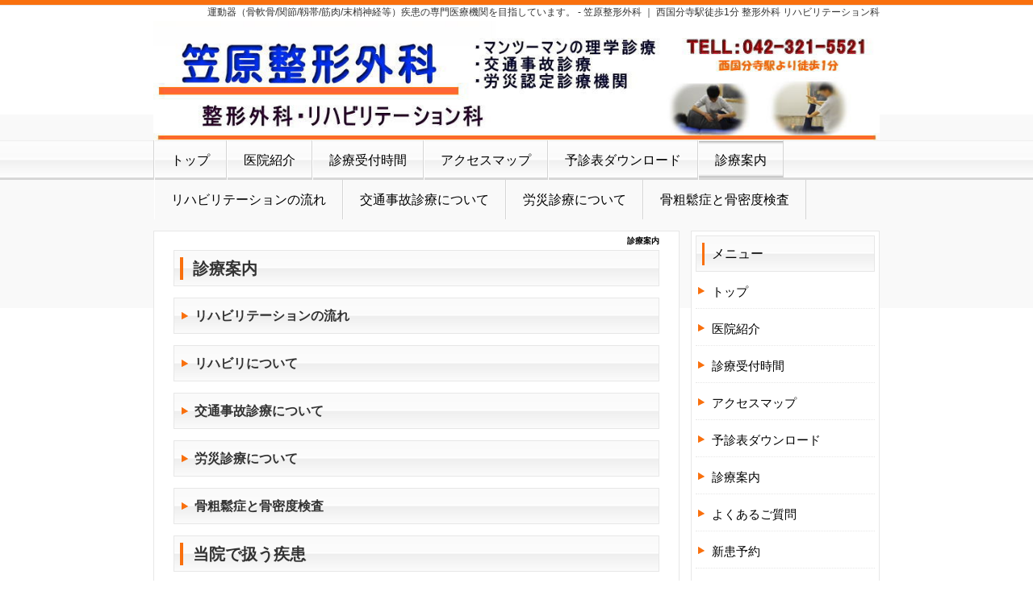

--- FILE ---
content_type: text/html; charset=UTF-8
request_url: http://kasahara-seikei.com/index.php?%E8%A8%BA%E7%99%82%E6%A1%88%E5%86%85
body_size: 25906
content:
<!DOCTYPE html PUBLIC "-//W3C//DTD XHTML 1.0 Transitional//EN" "http://www.w3.org/TR/xhtml1/DTD/xhtml1-transitional.dtd">
<html xmlns="http://www.w3.org/1999/xhtml" xml:lang="ja" lang="ja">
<head>
 <meta http-equiv="content-type" content="text/html; charset=UTF-8" />
 <title>診療案内 - 笠原整形外科（整形外科/リハビリテーション科)</title>
 <meta http-equiv="content-style-type" content="text/css" />
 <meta name="keywords" content="国分寺,リハビリテーション,整形外科,クリニック,診療,医院,西国分寺駅,理学療法,運動器リハ,AKA-博田法,整形外科専門医,脊椎脊髄病医,骨密度,骨粗鬆症,交通事故診療,リハビリ疾患,神経ブロック,関節注射,薬物治療" />
 <meta name="description" content="整形外科専門医･脊椎脊髄病医・リハビリテーション医。むちうち（今は「外傷性頚部症候群」と病名が変わっています）などの交通事故診療，腰痛･坐骨神経痛，頚部痛･肩こりの保存治療，関節可動域障害や歩行訓練などのリハビリ疾患を専門にしています。笠原整形外科では上記整形外科疾患の保存的治療として，リハビリテーション・神経ブロック・関節注射・薬物治療（リリカやトラムセットなどの新しい鎮痛剤が有効な事が多いです）などを行っています。また骨粗鬆症の治療薬がこの数年画期的に変わってきています。骨密度を測定し，確実に骨密度を上げる薬物の選択が可能となりました。これについても取り組んでいます。" />
 <meta http-equiv="Content-Script-Type" content="text/javascript" />
 <meta http-equiv="imagetoolbar" content="no" />
 <link rel="alternate" type="application/rss+xml" title="RSS" href="http://kasahara-seikei.com/index.php?cmd=rss" />
  <link rel="stylesheet" media="screen" href="skin/hokukenstyle/biz_orange/main.css?1413093903" type="text/css" charset="Shift_JIS" /> 
 <link rel="stylesheet" media="print" href="skin/hokukenstyle/biz_orange/main_print.css" type="text/css" charset="Shift_JIS" />   <script type="text/javascript"><!--
function external_link(){
	var host_Name = location.hostname+'';
	var host_Check;
	var link_Href;
	
	host_Name = host_Name.replace(new RegExp('^www.'), '');
	var reg = new RegExp('^(www.|)'+host_Name);
	
	for(var i=0; i < document.links.length; ++i)
	{
		link_Href = document.links[i].host;
		target = document.links[i].getAttribute('data-target');
		host_Check = link_Href.indexOf(host_Name,0);
		
		if( target == 'nowin' ) {
		    //do nothing
		}
		else if( target != null ) {
			document.links[i].target=target;
		}
		else{		
			if( link_Href.match(reg) || link_Href.length == 0 ){
				//do nothing
			}
			else{
				document.links[i].target="_blank";
			}
		}
	}
}
if (window.addEventListener) { //for W3C DOM 
	window.addEventListener("load", external_link, false); 
} else if (window.attachEvent) { //for IE 
	window.attachEvent("onload", external_link); 
} else { 
	window.onload = external_link; 
}
// --></script> <meta name="GENERATOR" content="Quick Homepage Maker v4.91 rev.746 PHP.5.4.45" />
 </head>
<body>
<!-- ◆ Head copy ◆ =====================================================  -->
<div id="headcopy">
<h1>運動器（骨軟骨/関節/靱帯/筋肉/末梢神経等）疾患の専門医療機関を目指しています。 - 笠原整形外科 ｜ 西国分寺駅徒歩1分 整形外科 リハビリテーション科</h1>
</div><!-- END: id:headcopy -->
<div id="wrapper"><!-- ■BEGIN id:wrapper -->
<!-- ◆ Header ◆ ========================================================== -->
<div id="header">
<div id="logo"><a href="http://kasahara-seikei.com/"><img src="cache/qhm_logo.jpg?1413093903" alt="笠原整形外科（整形外科/リハビリテーション科)" title="笠原整形外科（整形外科/リハビリテーション科)" /></a></div>
</div>
<!-- ◆ Navigator ◆ ======================================================= -->
<div id="navigator">
	
<!-- SITENAVIGATOR CONTENTS START -->
<ul class="list1" ><li><a href="http://kasahara-seikei.com/index.php?FrontPage" title="FrontPage">トップ</a></li>
<li><a href="http://kasahara-seikei.com/index.php?%E5%8C%BB%E9%99%A2%E7%B4%B9%E4%BB%8B" title="医院紹介">医院紹介</a></li>
<li><a href="http://kasahara-seikei.com/index.php?%E8%A8%BA%E7%99%82%E5%8F%97%E4%BB%98%E6%99%82%E9%96%93" title="診療受付時間">診療受付時間</a></li>
<li><a href="http://kasahara-seikei.com/index.php?%E3%82%A2%E3%82%AF%E3%82%BB%E3%82%B9%E3%83%9E%E3%83%83%E3%83%97" title="アクセスマップ">アクセスマップ</a></li>
<li><a href="http://kasahara-seikei.com/index.php?%E4%BA%88%E8%A8%BA%E8%A1%A8%E3%83%80%E3%82%A6%E3%83%B3%E3%83%AD%E3%83%BC%E3%83%89" title="予診表ダウンロード">予診表ダウンロード</a></li>
<li class="focus"><a href="http://kasahara-seikei.com/index.php?%E8%A8%BA%E7%99%82%E6%A1%88%E5%86%85" title="診療案内">診療案内</a></li>
<li><a href="http://kasahara-seikei.com/index.php?%E3%83%AA%E3%83%8F%E3%83%93%E3%83%AA%E3%83%86%E3%83%BC%E3%82%B7%E3%83%A7%E3%83%B3%E3%81%AE%E6%B5%81%E3%82%8C" title="リハビリテーションの流れ">リハビリテーションの流れ</a></li>
<li><a href="http://kasahara-seikei.com/index.php?%E4%BA%A4%E9%80%9A%E4%BA%8B%E6%95%85%E8%A8%BA%E7%99%82%E3%81%AB%E3%81%A4%E3%81%84%E3%81%A6" title="交通事故診療について">交通事故診療について</a></li>
<li><a href="http://kasahara-seikei.com/index.php?%E5%8A%B4%E7%81%BD%E8%A8%BA%E7%99%82%E3%81%AB%E3%81%A4%E3%81%84%E3%81%A6" title="労災診療について">労災診療について</a></li>
<li><a href="http://kasahara-seikei.com/index.php?%E9%AA%A8%E7%B2%97%E9%AC%86%E7%97%87%E3%81%A8%E9%AA%A8%E5%AF%86%E5%BA%A6%E6%A4%9C%E6%9F%BB" title="骨粗鬆症と骨密度検査">骨粗鬆症と骨密度検査</a></li></ul>

<!-- SITENAVIGATOR CONTENTS END -->
</div>
<!-- ◆ Content ◆ ========================================================= -->
<div id="main"><!-- ■BEGIN id:main -->
<div id="wrap_content"><!-- ■BEGIN id:wrap_content -->
<div id="content"><!-- ■BEGIN id:content -->
<h2 class="title">診療案内</h2>
<div id="body"><!-- ■BEGIN id:body -->

<!-- BODYCONTENTS START -->
<h2 id="content_1_0"><!--autolink-->診療案内<!--/autolink-->  <a class="anchor" id="h9f9df3f" name="h9f9df3f"></a></h2>

<h3 id="content_1_1"><!--autolink--><a href="http://kasahara-seikei.com/index.php?%E3%83%AA%E3%83%8F%E3%83%93%E3%83%AA%E3%83%86%E3%83%BC%E3%82%B7%E3%83%A7%E3%83%B3%E3%81%AE%E6%B5%81%E3%82%8C" title="リハビリテーションの流れ">リハビリテーションの流れ</a><!--/autolink-->  <a class="anchor" id="hb289695" name="hb289695"></a></h3>

<h3 id="content_1_2"><!--autolink--><a href="http://kasahara-seikei.com/index.php?%E3%83%AA%E3%83%8F%E3%83%93%E3%83%AA%E3%81%AB%E3%81%A4%E3%81%84%E3%81%A6" title="リハビリについて">リハビリについて</a><!--/autolink-->  <a class="anchor" id="i4f0be32" name="i4f0be32"></a></h3>

<h3 id="content_1_3"><!--autolink--><a href="http://kasahara-seikei.com/index.php?%E4%BA%A4%E9%80%9A%E4%BA%8B%E6%95%85%E8%A8%BA%E7%99%82%E3%81%AB%E3%81%A4%E3%81%84%E3%81%A6" title="交通事故診療について">交通事故診療について</a><!--/autolink-->  <a class="anchor" id="xeeb9da8" name="xeeb9da8"></a></h3>

<h3 id="content_1_4"><!--autolink--><a href="http://kasahara-seikei.com/index.php?%E5%8A%B4%E7%81%BD%E8%A8%BA%E7%99%82%E3%81%AB%E3%81%A4%E3%81%84%E3%81%A6" title="労災診療について">労災診療について</a><!--/autolink-->  <a class="anchor" id="o583b689" name="o583b689"></a></h3>

<h3 id="content_1_5"><!--autolink--><a href="http://kasahara-seikei.com/index.php?%E9%AA%A8%E7%B2%97%E9%AC%86%E7%97%87%E3%81%A8%E9%AA%A8%E5%AF%86%E5%BA%A6%E6%A4%9C%E6%9F%BB" title="骨粗鬆症と骨密度検査">骨粗鬆症と骨密度検査</a><!--/autolink-->  <a class="anchor" id="gffb5bf3" name="gffb5bf3"></a></h3>

<h2 id="content_1_6">当院で扱う疾患<a class="anchor" id="shikkan" name="shikkan"></a>  <a class="anchor" id="l397d8da" name="l397d8da"></a></h2>

<h3 id="content_1_7">当院では体の様々な部分の治療を行っております。  <a class="anchor" id="mc8a4207" name="mc8a4207"></a></h3>
<ul class="list1" ><li>頭以外の全身のケガ（外傷，熱傷を含む）</li>
<li>すべての骨折（圧迫骨折、橈骨遠位端骨折、上腕骨頚部骨折、舟状骨骨折、腓骨遠位端骨折など）</li>
<li>脱臼、捻挫、靱帯損傷、肩関節脱臼、前十字靱帯損傷、足関節外側靱帯損傷、棘上筋腱損傷など</li></ul>

<h2 id="content_1_8">以下の怪我・アザについては下記をご参照ください。  <a class="anchor" id="n77ca056" name="n77ca056"></a></h2>
<ul class="list1" ><li>頭のケガ ：　脳神経外科</li>
<li>女性の顔のケガ・アザ ：　形成外科</li>
<li>目、耳に関係があるケガ ：　眼科、耳鼻咽喉科</li></ul>

<h2 id="content_1_9">脊椎（頚とか腰を含める）の疾患  <a class="anchor" id="w8257a24" name="w8257a24"></a></h2>
<ul class="list1" ><li>変形性脊椎症</li>
<li>脊柱管狭窄症</li>
<li>後縦靱帯骨化症</li>
<li>側弯症</li>
<li>関節リウマチ</li>
<li>骨粗鬆症</li>
<li>脊髄損傷</li>
<li>転移性脊椎腫瘍</li>
<li>脊髄腫瘍</li>
<li>椎間板ヘルニア</li>
<li>運動器不安定症</li>
<li>ロコモティブシンドローム(locomotivesyndrome)</li></ul>

<h2 id="content_1_10">頚の疾患  <a class="anchor" id="yd769a4b" name="yd769a4b"></a></h2>
<ul class="list1" ><li>外傷性頚部症候群（頚椎捻挫を含む）</li>
<li>胸郭出口症候群</li>
<li>斜径</li>
<li>環軸椎関節固定</li>
<li>腕神経叢損傷</li>
<li>頚肩腕症候群</li>
<li>頚椎症性脊髄症</li>
<li>頚椎症性神経根症</li></ul>

<h2 id="content_1_11">腰の疾患  <a class="anchor" id="e1593d09" name="e1593d09"></a></h2>
<ul class="list1" ><li>腰椎分離症</li>
<li>腰椎分離すべり症</li>
<li>腰椎変性すべり症</li>
<li>腰部脊柱管狭窄症</li>
<li>腰椎椎間板性椎間孔狭窄</li>
<li>腰椎椎間板ヘルニア</li>
<li>腰椎捻挫</li>
<li>仙腸関節炎</li></ul>

<h2 id="content_1_12">肩周辺の疾患  <a class="anchor" id="h184722b" name="h184722b"></a></h2>
<ul class="list1" ><li>腱板断裂</li>
<li>五十肩（肩関節周囲炎）</li>
<li>石灰沈着性腱板炎</li>
<li>術後肩関節拘縮</li>
<li>上腕二頭筋長頭腱炎</li>
<li>肩鎖関節炎,翼状肩甲骨（長胸神経麻痺）</li>
<li>変形性肩関節症</li>
<li>投球肩障害としてのインピンジメント症候群</li>
<li>腱板損傷</li>
<li>SLAP病変</li>
<li>Bennett病変</li>
<li>上腕骨近位骨端線離開（リトルリーガー肩）</li>
<li>肩反復性脱臼<br />
※明らかな腱板断裂は手術が必要なので専門医を紹介します。</li></ul>

<h2 id="content_1_13">肘周辺の疾患  <a class="anchor" id="y7d157e1" name="y7d157e1"></a></h2>
<ul class="list1" ><li>肘内障</li>
<li>変形肘関節症</li>
<li>化膿性肘滑液包炎</li>
<li>上腕骨外側上顆炎（テニス肘）</li>
<li>上腕骨内側上顆炎（ゴルフ肘）</li>
<li>肘部管症候群</li>
<li>野球肘（肘離断性骨軟骨炎）</li></ul>

<h2 id="content_1_14">手関節の疾患  <a class="anchor" id="ib83653e" name="ib83653e"></a></h2>
<ul class="list1" ><li>手根管症候群</li>
<li>ドケルバン病（拇指狭窄性腱鞘炎）</li>
<li>舟状骨骨折（見逃されやすい，診断が難しい骨折）</li>
<li>橈骨遠位端骨折</li>
<li>橈骨遠位端骨端線損傷</li>
<li>TFCC損傷（三角繊維複合体損傷）</li>
<li>キーンベック病</li></ul>

<h2 id="content_1_15">手指の疾患，上肢から手指の神経麻痺  <a class="anchor" id="m93e3095" name="m93e3095"></a></h2>
<p>下の行にある傷病などは，原因を特定するために専門医療機関に紹介する場合があります。</p>
<ul class="list1" ><li>関節リウマチ</li>
<li>母指CM関節変形性関節症</li>
<li>爪周囲炎</li>
<li>化膿性腱鞘炎</li>
<li>バネ指</li>
<li>強剛母指</li>
<li>ガングリオン</li>
<li>ヘバーデン結節</li>
<li>骨折後の手指関節拘縮</li>
<li>指の側副靱帯損傷</li>
<li>橈骨神経麻痺</li>
<li>正中神経麻痺</li>
<li>尺骨神経麻痺</li>
<li>前骨間神経麻痺</li>
<li>後骨間神経麻痺</li>
<li>Gyon管症候群</li>
<li>屈筋腱損傷</li>
<li>マレット変形（つき指）</li>
<li>デュピュイトラン拘縮</li>
<li>軟部腫瘍</li></ul>

<h2 id="content_1_16">股関節の疾患  <a class="anchor" id="k485dd77" name="k485dd77"></a></h2>
<ul class="list1" ><li>先天性股関節脱臼</li>
<li>ペルテス病</li>
<li>臼蓋形成不全</li>
<li>大腿骨頭すべり症</li>
<li>股関節唇損傷</li>
<li>特発性大腿骨頭壊死症</li>
<li>変形性股関節症</li>
<li>グロインペイン症候群</li>
<li>股関節周囲炎</li>
<li>変形性股関節症</li>
<li>大腿骨頚部骨折
<ul class="list2" ><li>大腿骨頚部骨は余程の安定型（まれ）でないかぎり歩行機能を維持するため手術治療が最優先になります。<br />
お近くの総合病院整形外科へご相談ください。</li></ul></li>
<li>運動器不安定症</li>
<li>ロコモティブシンドローム(locomotive syndrome)</li></ul>

<h2 id="content_1_17">膝関節の疾患  <a class="anchor" id="f1aa186d" name="f1aa186d"></a></h2>
<ul class="list1" ><li>膝離断性骨軟骨炎</li>
<li>膝蓋骨軟化症</li>
<li>分裂膝蓋骨</li>
<li>半月板損傷</li>
<li>小児の円板状半月</li>
<li>Osgood・Schlatter病</li>
<li>Sinding-Larsen-Johansson病(ラルセン病)</li>
<li>膝蓋骨亜脱臼</li>
<li>ジャンパー膝(大腿四頭筋腱炎，腸脛靱帯炎など)</li>
<li>脛骨過労性骨膜炎（シンスプリント）</li>
<li>脛骨疲労骨折</li>
<li>膝窩滑液包炎（ベーカー嚢腫）</li>
<li>膝関節内ガングリオン</li>
<li>特発性膝骨壊死（大腿骨内顆骨壊死）</li>
<li>変形性膝関節症</li>
<li>膝蓋大腿関節症</li>
<li>膝巨細胞種</li>
<li>膝関節内軟部腫瘍（PVSなど）</li>
<li>靱帯損傷のうちACL損傷は手術が必要です。</li>
<li>前十字靱帯損傷=ACL損傷</li>
<li>後十字靱帯損傷=PCL損傷</li>
<li>内側側副靱帯損傷</li>
<li>外側側副靱帯損傷</li></ul>

<h2 id="content_1_18">足関節・足・足趾の疾患  <a class="anchor" id="m5a579f8" name="m5a579f8"></a></h2>
<ul class="list1" ><li>アキレス腱断裂</li>
<li>アキレス腱炎</li>
<li>アキレス腱周囲炎</li>
<li>足底筋膜炎（足底腱膜炎）</li>
<li>踵骨骨端症</li>
<li>モートン病</li>
<li>有痛性外脛骨</li>
<li>外反母趾</li>
<li>扁平足</li>
<li>後脛骨筋不全症候群</li>
<li>中足骨疲労骨折</li>
<li>ガングリオン</li>
<li>足底胼胝</li>
<li>陥入爪</li>
<li>化膿性爪周囲炎</li>
<li>糖尿病足</li>
<li>痛風</li></ul>

<h2 id="content_1_19">下記の骨折・靱帯損傷は程度によって手術が必要です  <a class="anchor" id="u8580810" name="u8580810"></a></h2>
<ul class="list1" ><li>踵骨骨折</li>
<li>距骨骨折</li>
<li>距骨骨軟骨損傷</li>
<li>足関節遠位端骨折</li>
<li>腓骨遠位端骨折</li>
<li>足関節内果骨折</li></ul>

<h2 id="content_1_20">繰り返している損傷  <a class="anchor" id="u23df96b" name="u23df96b"></a></h2>
<ul class="list1" ><li>足関節外側靱帯損傷</li>
<li>動揺足関節<br />
※小児の足関節捻挫は，意外と骨折を伴う事が多いです．必ずX線撮影，それでも不明な場合はストレス撮影が必要です。</li></ul>

<!-- BODYCONTENTS END -->
</div><!-- □END id:body -->
<!-- summary start -->







<!-- summary end --></div><!-- □END id:content -->
</div><!-- □ END id:wrap_content -->
<!-- ◆sidebar◆ ========================================================== -->
<div id="wrap_sidebar"><!-- ■BEGIN id:wrap_sidebar -->
<div id="sidebar">
<!-- ■BEGIN id:menubar -->
<div id="menubar" class="bar">

<!-- MENUBAR CONTENTS START -->
<h2 id="content_3_0">メニュー</h2>

<h3 id="content_3_1"><a href="http://kasahara-seikei.com/index.php?FrontPage" title="FrontPage">トップ</a></h3>

<h3 id="content_3_2"><!--autolink--><a href="http://kasahara-seikei.com/index.php?%E5%8C%BB%E9%99%A2%E7%B4%B9%E4%BB%8B" title="医院紹介">医院紹介</a><!--/autolink--></h3>

<h3 id="content_3_3"><!--autolink--><a href="http://kasahara-seikei.com/index.php?%E8%A8%BA%E7%99%82%E5%8F%97%E4%BB%98%E6%99%82%E9%96%93" title="診療受付時間">診療受付時間</a><!--/autolink--></h3>

<h3 id="content_3_4"><!--autolink--><a href="http://kasahara-seikei.com/index.php?%E3%82%A2%E3%82%AF%E3%82%BB%E3%82%B9%E3%83%9E%E3%83%83%E3%83%97" title="アクセスマップ">アクセスマップ</a><!--/autolink--></h3>

<h3 id="content_3_5"><!--autolink--><a href="http://kasahara-seikei.com/index.php?%E4%BA%88%E8%A8%BA%E8%A1%A8%E3%83%80%E3%82%A6%E3%83%B3%E3%83%AD%E3%83%BC%E3%83%89" title="予診表ダウンロード">予診表ダウンロード</a><!--/autolink--></h3>

<h3 id="content_3_6" class="focus"><!--autolink--><a href="http://kasahara-seikei.com/index.php?%E8%A8%BA%E7%99%82%E6%A1%88%E5%86%85" title="診療案内">診療案内</a><!--/autolink--></h3>

<h3 id="content_3_7"><!--autolink--><a href="http://kasahara-seikei.com/index.php?%E3%82%88%E3%81%8F%E3%81%82%E3%82%8B%E3%81%94%E8%B3%AA%E5%95%8F" title="よくあるご質問">よくあるご質問</a><!--/autolink--></h3>

<h3 id="content_3_8"><!--autolink--><a href="http://kasahara-seikei.com/index.php?%E6%96%B0%E6%82%A3%E4%BA%88%E7%B4%84" title="新患予約">新患予約</a><!--/autolink--></h3>

<h3 id="content_3_9"><!--autolink--><a href="http://kasahara-seikei.com/index.php?%E9%AA%A8%E7%B2%97%E9%AC%86%E7%97%87%E3%81%A8%E9%AA%A8%E5%AF%86%E5%BA%A6%E6%A4%9C%E6%9F%BB" title="骨粗鬆症と骨密度検査">骨粗鬆症と骨密度検査</a><!--/autolink--></h3>

<h3 id="content_3_10"><!--autolink--><a href="http://kasahara-seikei.com/index.php?%E3%83%AA%E3%83%8F%E3%83%93%E3%83%AA%E3%83%86%E3%83%BC%E3%82%B7%E3%83%A7%E3%83%B3%E3%81%AE%E6%B5%81%E3%82%8C" title="リハビリテーションの流れ">リハビリテーションの流れ</a><!--/autolink--></h3>

<h3 id="content_3_11"><!--autolink--><a href="http://kasahara-seikei.com/index.php?%E3%83%AA%E3%83%8F%E3%83%93%E3%83%AA%E3%81%AB%E3%81%A4%E3%81%84%E3%81%A6" title="リハビリについて">リハビリについて</a><!--/autolink--></h3>

<h3 id="content_3_12"><a href="http://kasahara-seikei.com/index.php?%E8%A8%BA%E7%99%82%E6%A1%88%E5%86%85#shikkan" title="診療案内">当院で扱う疾患 </a></h3>

<h3 id="content_3_13"><!--autolink--><a href="http://kasahara-seikei.com/index.php?%E5%8A%B4%E7%81%BD%E8%A8%BA%E7%99%82%E3%81%AB%E3%81%A4%E3%81%84%E3%81%A6" title="労災診療について">労災診療について</a><!--/autolink--></h3>

<h3 id="content_3_14"><!--autolink--><a href="http://kasahara-seikei.com/index.php?%E4%BA%A4%E9%80%9A%E4%BA%8B%E6%95%85%E8%A8%BA%E7%99%82%E3%81%AB%E3%81%A4%E3%81%84%E3%81%A6" title="交通事故診療について">交通事故診療について</a><!--/autolink--></h3>
   <table class="style_calendar" cellspacing="1" border="0" summary="calendar body">
    <tr>
     <td class="style_td_caltop" colspan="7">
      <a href="http://kasahara-seikei.com/index.php?plugin=calendar2&amp;file=%E8%A8%BA%E7%99%82%E6%A1%88%E5%86%85&amp;date=202511&amp;view=off">&lt;&lt;</a>
      <strong>2025.12</strong>
      <a href="http://kasahara-seikei.com/index.php?plugin=calendar2&amp;file=%E8%A8%BA%E7%99%82%E6%A1%88%E5%86%85&amp;date=202601&amp;view=off">&gt;&gt;</a>
      <br />[<a href="http://kasahara-seikei.com/index.php?%E8%A8%BA%E7%99%82%E6%A1%88%E5%86%85">診療案内</a>]
     </td>
    </tr>
    <tr>
     <td class="style_td_week" width="30" height="30">日</td>
     <td class="style_td_week" width="30" height="30">月</td>
     <td class="style_td_week" width="30" height="30">火</td>
     <td class="style_td_week" width="30" height="30">水</td>
     <td class="style_td_week" width="30" height="30">木</td>
     <td class="style_td_week" width="30" height="30">金</td>
     <td class="style_td_week" width="30" height="30">土</td>
    </tr>
    <tr>
     <td class="style_td_blank">&nbsp;</td>
     <td class="style_td_day">
      <span class="small">1</span>
     </td>
     <td class="style_td_today">
      <span class="small">2</span>
     </td>
     <td class="style_td_day">
      <span class="small">3</span>
     </td>
     <td class="style_td_day">
      <span class="small">4</span>
     </td>
     <td class="style_td_day">
      <span class="small">5</span>
     </td>
     <td class="style_td_sat">
      <span class="small">6</span>
     </td>
    </tr>
    <tr>
     <td class="style_td_sun">
      <span class="small">7</span>
     </td>
     <td class="style_td_day">
      <span class="small">8</span>
     </td>
     <td class="style_td_day">
      <span class="small">9</span>
     </td>
     <td class="style_td_day">
      <span class="small">10</span>
     </td>
     <td class="style_td_day">
      <span class="small">11</span>
     </td>
     <td class="style_td_day">
      <span class="small">12</span>
     </td>
     <td class="style_td_sat">
      <span class="small">13</span>
     </td>
    </tr>
    <tr>
     <td class="style_td_sun">
      <span class="small">14</span>
     </td>
     <td class="style_td_day">
      <span class="small">15</span>
     </td>
     <td class="style_td_day">
      <span class="small">16</span>
     </td>
     <td class="style_td_day">
      <span class="small">17</span>
     </td>
     <td class="style_td_day">
      <span class="small">18</span>
     </td>
     <td class="style_td_day">
      <span class="small">19</span>
     </td>
     <td class="style_td_sat">
      <span class="small">20</span>
     </td>
    </tr>
    <tr>
     <td class="style_td_sun">
      <span class="small">21</span>
     </td>
     <td class="style_td_day">
      <span class="small">22</span>
     </td>
     <td class="style_td_day">
      <span class="small">23</span>
     </td>
     <td class="style_td_day">
      <span class="small">24</span>
     </td>
     <td class="style_td_day">
      <span class="small">25</span>
     </td>
     <td class="style_td_day">
      <span class="small">26</span>
     </td>
     <td class="style_td_sat">
      <span class="small">27</span>
     </td>
    </tr>
    <tr>
     <td class="style_td_sun">
      <span class="small">28</span>
     </td>
     <td class="style_td_day">
      <span class="small">29</span>
     </td>
     <td class="style_td_day">
      <span class="small">30</span>
     </td>
     <td class="style_td_day">
      <span class="small">31</span>
     </td>
     <td class="style_td_blank">&nbsp;</td>
     <td class="style_td_blank">&nbsp;</td>
     <td class="style_td_blank">&nbsp;</td>
    </tr>
   </table>


<!-- MENUBAR CONTENTS END -->

</div>
<!-- □END id:menubar --></div><!-- □END id:sidebar -->
</div><!-- □END id:wrap_sidebar -->
<div id="main_dummy" style="clear:both;"></div>
</div><!-- □END id:main -->
<!-- ◆ navigator2 ◆ ========================================================== -->
<div id="navigator2"><!-- ■BEGIN id:navigator2 -->
	
<!-- SITENAVIGATOR2 CONTENTS START -->
<p><a href="#navigator">↑ページのトップへ</a> / <a href="http://kasahara-seikei.com/index.php?FrontPage" title="FrontPage">トップ</a></p>

<!-- SITENAVIGATOR2 CONTENTS END -->
</div><!-- □END id:navigator2 -->
<!-- ◆ Footer ◆ ========================================================== -->
<div id="footer"><!-- ■BEGIN id:footer -->
<div id="copyright"><!-- ■BEGIN id:copyright -->
<p> Copyright &copy; 2025 <a href="">笠原整形外科</a> All Rights Reserved.<br />
 東京都国分寺市恋ヶ窪2-2-1，042-321-5521</p>
</div><!-- □END id:copyright -->
<!-- ◆ Toobar ◆ ========================================================== -->
</div><!-- □END id:footer -->
<!-- ◆ END ◆ ============================================================= -->
</div><!-- □END id:wrapper -->
<!-- ■　QHM copy right■ ============================================== -->
<div id="licence">
<p>powered by <strong><a href="http://www.open-qhm.net/">Quick Homepage Maker</a> 4.91</strong> <br /> based on <a href="http://pukiwiki.sourceforge.jp/">PukiWiki</a> 1.4.7  License is <a href="http://www.gnu.org/licenses/gpl.html">GPL</a>. <a href="index.php?cmd=qhmauth">QHM</a> </p><!-- ■　W3C ロゴ■ ============================================== -->
<p style="text-align:right; margin-top:5px;">
    <a href="http://kasahara-seikei.com/index.php?cmd=rss&amp;ver=1.0"><img src="image/rss.png" width="36" height="14" alt="最新の更新 RSS" title="最新の更新 RSS" /></a>&nbsp; 
    <a href="http://validator.w3.org/check?uri=referer"><img
        src="image/valid-xhtml10.png"
        alt="Valid XHTML 1.0 Transitional" height="31" width="88" /></a>
</p>
</div>
<!-- ■　アクセスタグ■ ============================================== -->
<script>
  (function(i,s,o,g,r,a,m){i['GoogleAnalyticsObject']=r;i[r]=i[r]||function(){
  (i[r].q=i[r].q||[]).push(arguments)},i[r].l=1*new Date();a=s.createElement(o),
  m=s.getElementsByTagName(o)[0];a.async=1;a.src=g;m.parentNode.insertBefore(a,m)
  })(window,document,'script','//www.google-analytics.com/analytics.js','ga');

  ga('create', 'UA-54124030-1', 'auto');
  ga('send', 'pageview');

</script></body>
</html>


--- FILE ---
content_type: text/plain
request_url: https://www.google-analytics.com/j/collect?v=1&_v=j102&a=511473761&t=pageview&_s=1&dl=http%3A%2F%2Fkasahara-seikei.com%2Findex.php%3F%25E8%25A8%25BA%25E7%2599%2582%25E6%25A1%2588%25E5%2586%2585&ul=en-us%40posix&dt=%E8%A8%BA%E7%99%82%E6%A1%88%E5%86%85%20-%20%E7%AC%A0%E5%8E%9F%E6%95%B4%E5%BD%A2%E5%A4%96%E7%A7%91%EF%BC%88%E6%95%B4%E5%BD%A2%E5%A4%96%E7%A7%91%2F%E3%83%AA%E3%83%8F%E3%83%93%E3%83%AA%E3%83%86%E3%83%BC%E3%82%B7%E3%83%A7%E3%83%B3%E7%A7%91)&sr=1280x720&vp=1280x720&_u=IEBAAEABAAAAACAAI~&jid=1715578315&gjid=380174557&cid=1027709947.1764664844&tid=UA-54124030-1&_gid=328786792.1764664844&_r=1&_slc=1&z=1405301980
body_size: -286
content:
2,cG-76D7Z5SPQH